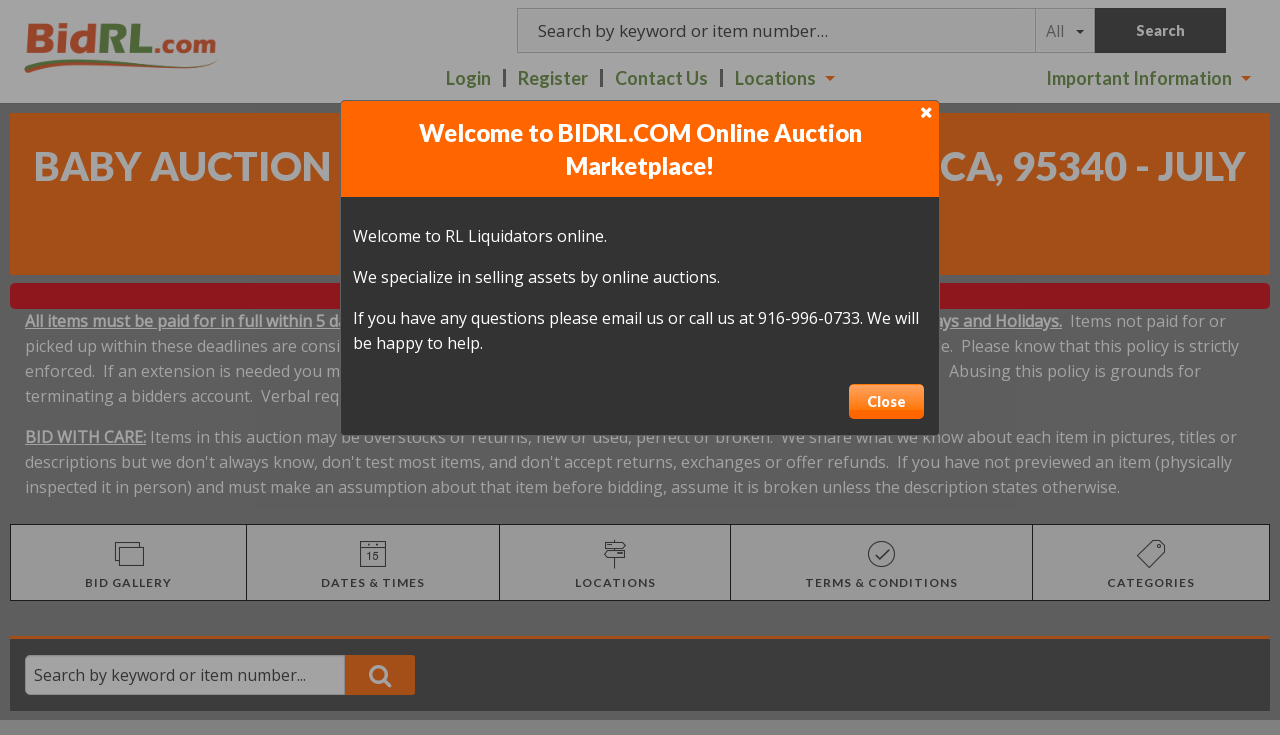

--- FILE ---
content_type: text/html; charset=UTF-8
request_url: https://www.bidrl.com/auction/34329/item/baby-trend-lil-snooze-deluxe-nursery-center-retail-110-9191285/
body_size: 11022
content:
<!doctype html>
<html class="no-js" lang="en" ng-app="rwd">
  <head>
    <base href="/">
    <meta charset="utf-8">
    <link rel="stylesheet" href="https://d3ugkdpeq35ojy.cloudfront.net/css/app-rlo.rev172.css" async>
    
<meta name="robots" content="index,all,follow" /><meta name="google-site-verification" content="3L_50n8nvoTykgFCrgUx1KOoI_Hb_i5i_zvirNcjIzw" />
<title ng-bind-html="page.title"></title>

<meta name="viewport" content="width=device-width, initial-scale=1.0, maximum-scale=1.0, user-scalable=1" />
<meta name="mobile-web-app-capable" content="yes" />
<meta name="apple-mobile-web-app-capable" content="yes" />
<meta name="apple-mobile-web-app-status-bar-style" content="black-translucent" />
<link rel="icon" href="/images/favicon.png" type="image/png" />
<link rel="apple-touch-icon" href="/images/favicon.png" type="image/png"/>
<script type="text/javascript" src="https://app.termly.io/resource-blocker/b9b6b3ce-b31d-4cc5-8d84-cf83d7fc807e?autoBlock=on"></script>
<script src="https://d3ugkdpeq35ojy.cloudfront.net/js/app.rev172.js"></script>
<!-- CUSTOMER Google Tag Manager -->
<noscript><iframe src="//www.googletagmanager.com/ns.html?id=GTM-KGSCKV"
height="0" width="0" style="display:none;visibility:hidden"></iframe></noscript>
<script>(function(w,d,s,l,i){w[l]=w[l]||[];w[l].push({"gtm.start":
new Date().getTime(),event:"gtm.js"});var f=d.getElementsByTagName(s)[0],
j=d.createElement(s),dl=l!="dataLayer"?"&l="+l:"";j.async=true;j.src=
"//www.googletagmanager.com/gtm.js?id="+i+dl;f.parentNode.insertBefore(j,f);
})(window,document,"script","dataLayer","GTM-KGSCKV");</script>
<!-- End Google Tag Manager -->
<!-- AUCTIONMETHOD Google Tag Manager -->
<script>(function(w,d,s,l,i){w[l]=w[l]||[];w[l].push({"gtm.start":
new Date().getTime(),event:"gtm.js"});var f=d.getElementsByTagName(s)[0],
j=d.createElement(s),dl=l!="dataLayer"?"&l="+l:"";j.async=true;j.src=
"https://www.googletagmanager.com/gtm.js?id="+i+dl;f.parentNode.insertBefore(j,f);
})(window,document,"script","dataLayer","GTM-TBXWP4B");</script>
<!-- End Google Tag Manager --> <!-- Google Tag Manager (noscript) -->
<noscript><iframe src=""https://www.googletagmanager.com/ns.html?id=GTM-TBXWP4B""
height=""0"" width=""0"" style=""display:none;visibility:hidden""></iframe></noscript>
<!-- End Google Tag Manager (noscript) -->  <script type="text/javascript">
    (function(i,s,o,g,r,a,m){i["GoogleAnalyticsObject"]=r;i[r]=i[r]||function(){
    (i[r].q=i[r].q||[]).push(arguments)},i[r].l=1*new Date();a=s.createElement(o),
    m=s.getElementsByTagName(o)[0];a.async=1;a.src=g;m.parentNode.insertBefore(a,m)
    })(window,document,"script","//www.google-analytics.com/analytics.js","ga");
    ga("create", "UA-25917121-1", "auto");
  </script>
  <jsonld></jsonld>
  </head>
  <body>
  <style>
    [ng\:cloak], [ng-cloak], [data-ng-cloak], [x-ng-cloak], .ng-cloak, .x-ng-cloak {
      display: none !important;
    }
    .no-js & ul {
      display: none;
    }
    [data-responsive-menu] ul {
      display: none;
    }
    .cc-allow {
      background: #FE4F00 !important;
    }
    .cc-compliance a {
      text-decoration: none !important;
    }
    .cc-allow:hover {
      background: #FF7526 !important;
    }
    .cc-message {
      text-align: center;
    }
    #loaderDiv {
    position: fixed;
    top: 0;
    right: 0;
    bottom: 0;
    left: 0;
    z-index: 1100;
    opacity: .6;
    display: none;
  }

  .ajax-loader {
    position: absolute;
    width: 64px;
    height: 64px;
    left: 50%;
    top: 50%;
    margin-left: -32px; /* -1 * image width / 2 */
    margin-top: -32px; /* -1 * image height / 2 */
    display: block;
  }
  </style>
    <script type="text/javascript">
      // Global variables

      var notice_msg = '';
      var error_msg = '';
      var gtranslate_lang = ["en","es","fr","zh-CN","zh-TW"];
      var app_version = '172';

      
      var config = {};
      config.company_name = "BIDRL.COM Online Auction Marketplace";
      config.homepage_title = '';
      config.searchpage_title = '[search_query] Currently Open Items';
      config.itempage_title = '[item_title] Auction';
      config.allitems_title = '[search_query] Currently Open Items';
      config.pastsales_title = '[search_query] Past Sales Items';
      config.featured_title = '[search_query] Featured Items';
      config.classifieds_title = '[search_query] Fixed Price Items';
      config.staticpage_title = '[page_title]';
      config.areaservedpage_title = '[city_state] Auctions';
      config.rwd_loginpage_title = 'Login';
      config.rwd_register_title = 'Register';
      config.rwd_contactus_title = 'Contact Us';
      config.rwd_affiliate_directory_title = 'Affiliates';
      config.hide_address = true;
      config.hide_search = false;
      config.hide_pictures = false;
      config.enable_sms_notifications = false;
      config.sms_use_phone = false;
      config.enable_county_information_in_address = false;
      config.use_customer_number = '';
      config.constant_contact_api_key = '';
      config.constant_contact_list_ids = [];
      config.mail_chimp_api_key = '1';
      config.mail_chimp_list_ids = {"7e0b88fe2a":"BIDRL.COM Auctions"};
      config.vertical_respnse_api_key = '';
      config.vertical_response_list_ids = [];
      config.phplist_ids = [];
      config.pusher_api_key = '8a9aa527c32e9ca02b0f';
      config.pusher_domain = 'www.bidrl.com';
      config.pusher_cluster = 'us3';
      config.domain_name = 'www.bidrl.com';
      config.secure_url = 'https://www.bidrl.com/';
      config.customers_identity = '1';
      config.force_increment_for_proxy = '';
      config.google_remarketing_tag_conversion_id = '';
      config.google_analytics_id = "UA-25917121-1";
      config.hide_registration_fields = {"company_name":false,"address_2":true,"county":true,"phone2":true,"cell_number":false,"fax":true,"heard_about_from":false,"same_as_above":false,"ship_address":false,"ship_address2":false,"ship_city":false,"ship_state":false,"ship_zip":false,"ship_country":false,"ship_residential":false};
      config.buyer_self_pickup = "";
      config.google_tag_manager = true;
      config.ga_event_tracking = false;
      config.ga_bid_event_percentage = false;
      config.password_requirements = {"password_min_length":5,"password_min_lowercase":false,"password_min_uppercase":false,"password_min_numbers":false,"password_min_special":false};
      config.username_restrictions = {"username_min_length":3,"username_max_length":50,"username_min_numbers":false,"username_min_letters":false,"username_min_special":false,"username_characters":"alphanumeric"};
      config.rwd_cms_page_title = '[cms_page_title]';
      config.rwd_newspage_title = 'Latest News';
      config.enable_allitems_page = '1';
      config.social_follow_services = {"facebook":"https:\/\/www.facebook.com\/pages\/RL-Liquidators\/276061455753587","twitter":"http:\/\/twitter.com\/RLLiquidators","instagram":"https:\/\/instagram.com\/rl_liquidators\/","linkedin":"","googleplus":"","youtube":"http:\/\/www.youtube.com\/user\/RLOnlineAuctions\/videos","pinterest":"","RSS":"https:\/\/www.bidrl.com\/feed\/auctions"};
      
      config.default_gateway =  'AuthDotNet';
      config.stripe_key = '';
      config.js_authnet_gateway =  'https://js.authorize.net/v1/Accept.js';
      config.js_eway_gateway =  'https://api.ewaypayments.com/JSONP/v3/js';
      config.js_stripe_gateway =  'https://js.stripe.com/v2/';
      config.authorizenet_api_login_id = '4cuxRK9z8x';
      config.authorizenet_public_client_key = '8d3kZzcf2W4au77pk9yfF2DMN279GdS46sjeF7fN35Y3jFgBX63gNZfC43YEP2c4';
      config.disable_credit_card = '';
      config.allow_registration_without_cc = '1';
      config.braintree_active = '';
      config.braintree_client_gateway = 'https://js.braintreegateway.com/web/3.11.0/js/client.min.js';
      config.braintree_hosted_gateway = 'https://js.braintreegateway.com/web/3.11.0/js/hosted-fields.min.js';
  
      config.auctionlist_perpage_options = [10,12,14,16,18];
      config.default_sort = "geodesic_classifieds.lot_number ASC";
      config.auction_custom_locations = [];
      config.landing_url = '/;';
      config.item_badges = false;
      config.rwd_detail_tabsview = true;
      config.enable_pre_deposits = false;
      config.affiliate_dropdown_dynamic = false;
      config.allowedCountries = [13,38,226,52,154,165];
      config.default_country = '226';
      config.auctionslist_view = 'listview-c';
      config.homepage_subscribe = false;
      config.override_image_str = '-rlo';
      config.hide_classifieds_allitems = '';
      config.gdpr_compliance = true;
      config.past_sales_affiliate_id = -1;
      config.date_range_picker_max_span = 365;
      config.date_range_picker_min_year = 2010;
      config.enable_auto_pay = true;
      
      var lang = {};
      lang.search_placeholder = 'Search by keyword or item number...';
      lang.item_label = '';
      lang.searchpage_search_title = 'Items from our current auctions';
      lang.searchpage_pastsales_title = 'Items from our past sales';
      lang.searchpage_classifieds_title = 'Items from our current sales';
      lang.searchpage_featured_title = 'Items from our hot deals';
      lang.social_follow_heading = 'Follow Us';
      lang.affiliate_contact_text = '<div class="col_div">If you have any questions, please <a id="affiliatecontact" href="#">email us</a> or give us a call at {phone}.</div>';

      lang.hosted_fields_empty = 'Credit card fields are empty! Please fill them.';
      lang.hosted_fields_invalid_field = 'Please enter a valid %s';
      lang.pusher_warning_msg = 'There was some problem connecting to server. Application is trying to reconnect. Please check your internet connectivity.';
      lang.home_meta_description = 'We take hard assets (stuff) and liquidate them (convert them into cash by selling them).  We have been liquidating the assets of national big box retailers, mom and pop shops, estates and everything in between since 2008.  We have two distinct sets of customers: the businesses and estates whose assets we are liquidating and the people buying those assets.  Whether you have assets you need to liquidate, or you are looking to buy something we have for sale, we would be happy to include you in our ever growing family of customers.';
      lang.home_meta_keywords = '';
      lang.view_details = '';
      lang.dealer = {"type":"box","id":"dealer-box","heading":"Want To Be A Dealer?","content":"BidRL.com is now accepting applications for dealers across the United States! If you are interested in becoming a BidRL.com dealer, please email us at <a href=\"mailto:dealers@rlliquidators.com\">dealers@rlliquidators.com<\/a> or visit <a href=\"https:\/\/dealers.bidrl.com\">dealers.bidrl.com<\/a> for more information."};
      lang.bidder_info = {"type":"box","id":"bidinfo-box","heading":"BID WITH CARE - Info for New Bidders","content":"BIDRL.COM is a secondary marketplace and it is not the right fit for everyone; there are amazing deals here, but there is also risk.  Items may be overstocks or returns, new or used, perfect or broken.  We share what we know about each item in pictures, titles or descriptions but we don't always know, don't test most items, and don't accept returns, exchanges or offer refunds.  If you have not previewed an item (physically inspected it in person) and must make an assumption about that item before bidding, assume it is broken unless the description states otherwise. Effective bidders get great deals, and many make great money reselling what they buy here, but it takes time to become an effective bidder.  Please, bid with care."};
      lang.home_email_bulletin_title = "Email Sales Bulletin";
      lang.privacy_policy_popup_label = "BidRL Privacy Policy";
      lang.home_email_bulletin_message = "Never miss a sale! Sign up for our auction bulletin now.";
      lang.past_auction_label = 'Past Sales';
      lang.searchpage_search_past_item_title = 'Items from our past auctions';

      var current_user = parseInt('0', 10);
      var is_admin = '';
      var show_customer_info = true;
      var search_fields = {"auction_fields":[],"item_fields":["title","lot_number","description"],"category_fields":[]};
      
      var statesConfig = {}; // Global object to store states definitions

      function parseQueryString(qstr){
        var query = {};
        var a = qstr.substring(1).split('&');
        for (var i = 0; i < a.length; i++) {
            var b = a[i].split('=');
            query[decodeURIComponent(b[0])] = decodeURIComponent(b[1] || '');
        }
        return query;
      }

      String.prototype.capitalize = function() {
        return this.replace(/(?:^|\s)\S/g, function(a) { return a.toUpperCase(); });
      };

      String.prototype.indexOfInsensitive = function (s, b) {
        return this.toLowerCase().indexOf(s.toLowerCase(), b);
      }

      String.prototype.replaceAll = function(find, replace) {
        return this.replace(new RegExp(find, 'g'), replace);
      }

      // ucs-2 string to base64 encoded ascii
      function utoa(str) {
        try{
        return window.btoa(unescape(encodeURIComponent(str))).replace(new RegExp('=', 'g'), '');
        }
        catch(e){
          return str;
        }
      }
      // base64 encoded ascii to ucs-2 string
      function atou(str) {
        try{
        return decodeURIComponent(escape(window.atob(str)));
        }
        catch(e){
          return str;
        }
      }
      
      function includeJS(filename){
        var head = document.getElementsByTagName('head')[0];

        var script = document.createElement('script');
        script.src = filename;
        script.type = 'text/javascript';

        head.appendChild(script)
      }

          /* LoadCSS function */
    (function(w){"use strict";var loadCSS=function(href,before,media,attributes){var doc=w.document;var ss=doc.createElement("link");var ref;if(before){ref=before}
else{var refs=(doc.body||doc.getElementsByTagName("head")[0]).childNodes;ref=refs[refs.length-1]}
var sheets=doc.styleSheets;if(attributes){for(var attributeName in attributes){if(attributes.hasOwnProperty(attributeName)){ss.setAttribute(attributeName,attributes[attributeName])}}}
ss.rel="stylesheet";ss.href=href;ss.media="only x";function ready(cb){if(doc.body){return cb()}
setTimeout(function(){ready(cb)})}
ready(function(){ref.parentNode.insertBefore(ss,(before?ref:ref.nextSibling))});var onloadcssdefined=function(cb){var resolvedHref=ss.href;var i=sheets.length;while(i--){if(sheets[i].href===resolvedHref){return cb()}}
setTimeout(function(){onloadcssdefined(cb)})};function loadCB(){if(ss.addEventListener){ss.removeEventListener("load",loadCB)}
ss.media=media||"all"}
if(ss.addEventListener){ss.addEventListener("load",loadCB)}
ss.onloadcssdefined=onloadcssdefined;onloadcssdefined(loadCB);return ss};if(typeof exports!=="undefined"){exports.loadCSS=loadCSS}
else{w.loadCSS=loadCSS}}(typeof global!=="undefined"?global:this))

      //    jscookie('mine', 'data', 5*60*1000)  -- write data to cookie named mine that lasts for five minutes
      //    jscookie('mine')                     -- read the cookie that was just set, function result will be 'data'
      //    jscookie('mine', '', -1)             -- delete the cookie
      jscookie = function(name, value, ms){
        if(arguments.length < 2){
          // read cookie
          var cookies = document.cookie.split(';');
          for(var i = 0;i < cookies.length;i++){
            var c = cookies[i].replace(/^\s+/, '');
            if(c.indexOf(name + '=') === 0){
              return decodeURIComponent(c.substring(name.length + 1).split('+').join(' '));
            }
          }
          return null;
        }
        // write cookie
        var date = new Date();
        date.setTime(date.getTime() + ms);
        document.cookie = name + '=' + encodeURIComponent(value) + (ms ? ';expires=' + date.toGMTString() : '') + ';path=/';
      };

      var authnetCC = {};

      function AddCCresponseHandler(response) {
        authnetCC = {};
        if(response.messages.resultCode === 'Error'){
          authnetCC.error = '';
          for (var i = 0; i < response.messages.message.length; i++) {
              authnetCC.error += response.messages.message[i].text + '<br/>';
              $('#ccresponsetrigger').data('response', '0');
          }
        }
        else{
          authnetCC.dataDescriptor =  response.opaqueData.dataDescriptor;
          authnetCC.dataValue = response.opaqueData.dataValue;
          $('#ccresponsetrigger').data('response', '1');
        }
      }
      
      function getCookie(cname) {
        var name = cname + "=";
        var decodedCookie = decodeURIComponent(document.cookie);
        var ca = decodedCookie.split(';');
        for(var i = 0; i < ca.length; i++) {
            var c = ca[i];
            while (c.charAt(0) == ' ') {
                c = c.substring(1);
            }
            if (c.indexOf(name) == 0) {
                return c.substring(name.length, c.length);
            }
        }
        return "";
      }
     /* load css dynamicall */

     /* Google Fonts Loading */
     WebFontConfig = {
      google: { families: [ 'Lato:400,700,900|Open+Sans' ] }
    };
    (function() {
      var wf = document.createElement('script');
      wf.src = 'https://ajax.googleapis.com/ajax/libs/webfont/1/webfont.js';
      wf.type = 'text/javascript';
      wf.async = 'true';
      var s = document.getElementsByTagName('script')[0];
      s.parentNode.insertBefore(wf, s);
    })();
        </script> 
        <header class="" ng-hide ng-if="show_header_footer" ng-cloak>
  <div class="inner top-bar">
    <div class="top-bar-title top-bar-left logo-image">
      <span id="resmenutoggle" data-responsive-toggle="responsive-menu" data-hide-for="large">
        <button class="menu-icon light" type="button" data-toggle></button>
      </span>
      <a ng-href="{{trustUrl('/')}}"><img src="https://d3ugkdpeq35ojy.cloudfront.net/images/bidrl-logo.png" alt="BIDRL.COM Online Auction Marketplace"/></a>
          </div>
    <div class="top-bar-right">
      <div class="row">
        <div class="column" ng-include="'/newhome/load_angular_template/partials/searchwidget'"></div>
      </div>

      <div class="row">

        <div id="responsive-menu" class="top-bar-right">
          <ul class="dropdown menu vertical large-horizontal" data-responsive-menu="drilldown large-dropdown" data-closing-time="0" style="visibility: hidden;">
            <li><a href="https://www.bidrl.com/login/">Login</a></li><li><a href="https://www.bidrl.com/register/">Register</a></li><li><a href="https://www.bidrl.com/contactus/">Contact Us</a></li><li><a href="javascript:;">Locations</a><ul class="menu vertical submenu locations-dropdown"><li><a href="./affiliate/modesto-3/">Modesto </a></li><li><a href="./affiliate/galt-7/">Galt</a></li><li><a href="./affiliate/elk-grove-8/">Elk Grove</a></li><li><a href="./affiliate/redding-11/">Redding</a></li><li><a href="./affiliate/turlock-19/">Turlock</a></li><li><a href="./affiliate/marysville-20/">Marysville</a></li><li><a href="./affiliate/merced-22/">Merced</a></li><li><a href="./affiliate/spice-island-sparks-35/">Spice Island-Sparks </a></li><li><a href="./affiliate/antioch-38/">Antioch</a></li><li><a href="./affiliate/natomas-39/">Natomas</a></li><li><a href="./affiliate/west-sacramento-57/">West Sacramento </a></li><li><a href="./affiliate/san-antonio-67/">San Antonio</a></li><li><a href="./affiliate/folsom-70/">Folsom </a></li><li><a href="./affiliate/anderson-ca-71/">Anderson, CA </a></li><li><a href="./affiliate/south-sac-coming-early-2026-72/">South Sac    (Coming Early 2026)</a></li><li><a href="./affiliate/dino-drive-elk-grove-73/">Dino Drive - Elk Grove</a></li><li><a href="./affiliate/rocklin-75/">Rocklin</a></li><li><a href="./affiliate/rancho-cordova-now-bidding-76/">Rancho Cordova - Now Bidding!</a></li></ul></li>     
            <li class="shopping-cart" ng-if="cart.total_items > 0" ng-cloak>
              <strong>
                <a href="/myaccount/shoppingcart" target="_blank" class="btn btn-primary">
                  <i class="fa fa-shopping-cart" aria-hidden="true"></i>
                  <label class="cart-badge" ng-bind-html="cart.total_items"></label>
                  <label ng-bind-html="cart.total | currency:'$'"></label>
                </a>
              </strong>
            </li>
            <li class="hide-for-large"><a href="">Important Information</a>
              <ul class="menu vertical submenu">
                <li ng-show="terms_menu"><a href="#" ng-click="importantInfo('auction-terms')">Auction Terms & Conditions</a></li>
                <li ng-show="affiliate_menu"><a href="#" ng-click="importantInfo('location-info')">Location Information</a></li>
                <li><a href="#" ng-click="importantInfo('privacy-policy', 'large')">BidRL Privacy Policy</a></li>
                <li><a href="#" ng-click="importantInfo('want-to-be-dealer')">Want to be a Dealer?</a></li>
                <li ng-if="config.homepage_subscribe && showEmailSubscription"><a href="#" ng-click="importantInfo('sign-up-for-bulletin')">Sign up for Bulletin</a></li>
                <li><a href="#" ng-click="importantInfo('bid-with-care')">Bid With Care - New Bidder Info</a></li>
                <li><a href="#" ng-click="importantInfo('social-media-links')">Social Media Links</a></li>
              </ul>
            </li>
          </ul>
      <!--   <ul class="dropdown menu vertical large-horizontal important-info" data-responsive-menu="drilldown large-dropdown" data-closing-time="0" style="visibility: hidden;">
        </ul> -->
        </div>


        <div class="top-bar-right important-information">
          <ul class="dropdown menu vertical large-horizontal" data-responsive-menu="drilldown large-dropdown" data-closing-time="0">
            <li>
              <a href="">Important Information</a>
                <ul class="menu vertical submenu important_information">
                  <li ng-show="terms_menu"><a href="#" ng-click="importantInfo('auction-terms')">Auction Terms & Conditions</a></li>
                  <li ng-show="affiliate_menu"><a href="#" ng-click="importantInfo('location-info')">Location Information</a></li>
                  <li><a href="#" ng-click="importantInfo('privacy-policy', 'large')">BidRL Privacy Policy</a></li>
                  <li><a href="#" ng-click="importantInfo('want-to-be-dealer')">Want to be a Dealer?</a></li>
                  <li ng-if="config.homepage_subscribe && showEmailSubscription"><a href="#" ng-click="importantInfo('sign-up-for-bulletin')">Sign up for Bulletin</a></li>
                  <li><a href="#" ng-click="importantInfo('bid-with-care')">Bid With Care - New Bidder Info</a></li>
                  <li><a href="#" ng-click="importantInfo('social-media-links')">Social Media Links</a></li>
                </ul>
              </li>
            </ul>
          </div>

      </div>
          
    </div>
  </div>
</header>    <alert ng-if="stickyAlert.msg" type="stickyAlert.type" close="closeStickyAlert()" class="sticky"><span bind-html-unsafe="stickyAlert.msg"></span></alert>
    <div class="container" ng-cloak><ui-view></ui-view></div>
        <script type="text/ng-template" id="welcomeuser.html">
      <div class="welcome-user">
        <div class="row">
          <div class="column small-12">
            <h2>Welcome to BIDRL.COM Online Auction Marketplace!</h2>
            <i class="fa fa-times close-icon-btn" aria-hidden="true" style="float:right;" ng-click="cancel()"></i>
            <div class="body"><div><p>Welcome to RL Liquidators online.</p><p>We specialize in selling assets by online auctions.</p> <p>If you have any questions please email us or call us at 916-996-0733. We will be happy to help.</p></div></div>
          </div>
          <div class="column small-12 footer">
            <button class="button" ng-click="cancel()">Close</button>
          </div>
        </div>
      </div>
    </script>
        <script type="text/ng-template" id="importantinfo.html">
      <div class="welcome-user" ng-class="{'privacy-policy': link == 'privacy-policy'}">
        <div class="row">
          <div class="column small-12" ng-if="link == 'privacy-policy'">
             <h2 ng-bind-html="lang.privacy_policy_popup_label"></h2>
             <i class="fa fa-times close-icon-btn" aria-hidden="true" ng-click="cancel()"></i>
             <div class="privacy_policy" ng-bind-html="privacyData"></div>
          </div>
          <div class="column small-12" ng-if="link == 'want-to-be-dealer'">
            <h2 ng-bind-html="lang.dealer.heading"></h2>
            <i class="fa fa-times close-icon-btn" aria-hidden="true" ng-click="cancel()"></i>
            <div class="body" ng-bind-html="lang.dealer.content"></div>
          </div>
          <div class="column small-12" ng-if="link == 'sign-up-for-bulletin'">
            <h2 ng-bind-html="lang.home_email_bulletin_title"></h2>
            <i class="fa fa-times close-icon-btn" aria-hidden="true" ng-click="cancel()"></i>
            <div class="body emailsubscribe" ng-init="getEmailSubscriptions()" ng-if="config.homepage_subscribe">
              <p ng-bind-html="lang.home_email_bulletin_message">
              <form name="emailSubForm" class="email-subscription" ng-if="showEmailSubscription">
                <div class="input-group">
                  <div class="column ac-input">
                      <input placeholder="Sign up for email notifications" class="input-group-field" ng-model="plist_email_address" type="email" required>
                  </div>
                  <div class="input-group-button fieldbutton">
                      <button class="button" ng-click="emailSubForm.$valid && emailSubscribe(plist_email_address, (plist.selectedList.length > 0) ? plist.selectedList : plist)" ng-if="emailBulletinLists.length == 1">JOIN</button>
                      <button class="button" ng-click="emailSubForm.$valid && emailSignUp(plist_email_address)" ng-if="emailBulletinLists.length > 1">JOIN</button>
                  </div>
                </div>
              </form>
            </div>  
          </div>
          <div class="column small-12" ng-if="link == 'bid-with-care'">
             <h2 ng-bind-html="lang.bidder_info.heading"></h2>
             <i class="fa fa-times close-icon-btn" aria-hidden="true" ng-click="cancel()"></i>
             <div class="body" ng-bind-html="lang.bidder_info.content"></div>
          </div>
          <div class="column small-12" ng-if="link == 'social-media-links'">
             <h2 ng-bind-html="lang.social_follow_heading"></h2>
             <i class="fa fa-times close-icon-btn" aria-hidden="true" ng-click="cancel()"></i>
             <div class="follow body column small-12">
               <center>
                <a class="{{key}}" ng-href="{{value}}" ng-if="value" title="Follow on {{key}}" ng-repeat="(key, value) in config.social_follow_services"></a>
              </center>
             </div>
          </div>
          <div class="column small-12" ng-if="link == 'location-info'">
            <h2 ng-bind-html="affiliate_heading"></h2>
            <i class="fa fa-times close-icon-btn" aria-hidden="true" ng-click="cancel()"></i>
            <div ng-include="'/newhome/load_angular_template/partials/affiliateinfo'"></div>
          </div>
          <div class="column small-12" ng-if="link == 'auction-terms'">
            <h2 ng-bind-html="auction.title"></h2>
            <i class="fa fa-times close-icon-btn" aria-hidden="true" ng-click="cancel()"></i>
            <div class="body">
              <compile-content content="auction.terms"></compile-content>  
            </div>
          </div>
          <div class="column small-12 footer">
            <button class="button" ng-click="cancel()">Close</button>
          </div>
        </div>
      </div>
    </script>
    <footer ng-hide ng-if="show_header_footer" ng-cloak>
    <div class="row general-footer">
                <div class="column large-9 medium-7 small-12">
            <ul><li><a href="https://www.bidrl.com/">Home</a></li><li><a href="https://www.bidrl.com/login/">Login</a></li><li><a href="https://www.bidrl.com/register/">Sign up</a></li><li><a href="https://www.bidrl.com/contactus/">Contact Us</a></li><li><a href="https://www.bidrl.com/terms.html">User Agreement</a></li><li><a href="https://www.bidrl.com/privacy.html">Privacy Policy</a></li><li><a href="https://www.bidrl.com/cookie.html">Cookie Policy</a></li><li><a href="https://www.bidrl.com/pastauctions/">Past Sales</a></li></ul>        </div>
                <div class="column large-3 medium-5 small-12 page-refresh">
            <i class="fa fa-clock-o"></i>
            Page last refreshed Sat, Jan 24, 9:59am  PT.
        </div>
                      <div class="column small-12">
            <div class="social-media">
                                    <a class="social-buttons" href="https://www.facebook.com/pages/RL-Liquidators/276061455753587" target="_blank"><i class="fa fa-facebook"></i></a>
                                    <a class="social-buttons" href="http://twitter.com/RLLiquidators" target="_blank"><i class="fa fa-twitter"></i></a>
                                    <a class="social-buttons" href="https://instagram.com/rl_liquidators/" target="_blank"><i class="fa fa-instagram"></i></a>
                                    <a class="social-buttons" href="http://www.youtube.com/user/RLOnlineAuctions/videos" target="_blank"><i class="fa fa-youtube"></i></a>
                                     <a class="social-buttons" href="https://www.bidrl.com/feed/auctions" target="_blank"><i class="fa fa-rss"></i></a>
                            </div>
            <a style="float:right;position:relative;top:-75px;" href="#" onclick="window.displayPreferenceModal();return false;" id="termly-consent-preferences">Consent Preferences</a>
        </div>
        <div class="column small-12 extra-info">    
    
            <p>&copy; 2026&nbsp;BidRL.com, INC&nbsp;All Rights Reserved</p>
                </div>
       
    </div>
<button id="backToTop" onClick="backToTop()" class="back-to-top">Back to Top <i class="fa fa-arrow-up" aria-hidden="true"></i></button></footer>
<script>
window.onscroll = function() {
  if (document.body.scrollTop > 300 || document.documentElement.scrollTop > 300) {
    document.getElementById('backToTop').style.display = 'block';
  } else {
    document.getElementById('backToTop').style.display = 'none';
  }
}

function backToTop() {
  window.scroll({
    top: 0,
    left: 0,
    behavior: 'smooth'
  });
}
</script>
<script type="text/ng-template" id="emailsignupalert.html">
  <div class="email-signup">
    <h2>Email Signup</h2>
    <div class="fieldmenu">
      <div class="alert callout" ng-if="email_error" ng-bind-html="email_error">
      </div>
      <div class="fieldmenu" ng-repeat="emailBulletin in emailBulletinLists">
          <div class="column small-12">
            <label class="select-input">
              <input type="checkbox" id="plist-chk-{{emailBulletin.id}}" name="plist[{{emailBulletin.id}}]" ng-model="plist[emailBulletin.id]" value="emailBulletin.name">                
              {{emailBulletin.name}}
            </label>
          </div>
      </div>
    </div>
    <div>
      <hr>
      <button class="button" ng-click="callEmailSubscribe(emailAddress, plist)">Subscribe</button>
      <button class="button" ng-click="ok()">Cancel</button>
    </div>
  </div>
</script>
<script type="text/ng-template" id="contactus.html">
  <div ng-include="'/newhome/load_angular_template/partials/contactus'"></div>
</script>
<script type="text/ng-template" id="authorizationForm.html">
  <div ng-include="'/newhome/load_angular_template/partials/authorizationForm'"></div>
</script>    <div ng-hide ng-show="show_pusher_warning_alert" ng-cloak><alert ng-if="show_pusher_warning_alert" class="info sticky topwarmsg"><span ng-bind-html="lang.pusher_warning_msg"></span></alert></div>
    <div id="loaderDiv" loader>
      <svg version="1.1" 
        class="ajax-loader" 
        xmlns="http://www.w3.org/2000/svg" 
        xmlns:xlink="http://www.w3.org/1999/xlink" 
        x="0px"
        y="0px" 
        viewBox="0 0 80 80" 
        xml:space="preserve">

      <path 
        class="loader-path" 
        d="M10,40c0,0,0-0.4,0-1.1c0-0.3,0-0.8,0-1.3c0-0.3,0-0.5,0-0.8c0-0.3,0.1-0.6,0.1-0.9c0.1-0.6,0.1-1.4,0.2-2.1
        c0.2-0.8,0.3-1.6,0.5-2.5c0.2-0.9,0.6-1.8,0.8-2.8c0.3-1,0.8-1.9,1.2-3c0.5-1,1.1-2,1.7-3.1c0.7-1,1.4-2.1,2.2-3.1
        c1.6-2.1,3.7-3.9,6-5.6c2.3-1.7,5-3,7.9-4.1c0.7-0.2,1.5-0.4,2.2-0.7c0.7-0.3,1.5-0.3,2.3-0.5c0.8-0.2,1.5-0.3,2.3-0.4l1.2-0.1
        l0.6-0.1l0.3,0l0.1,0l0.1,0l0,0c0.1,0-0.1,0,0.1,0c1.5,0,2.9-0.1,4.5,0.2c0.8,0.1,1.6,0.1,2.4,0.3c0.8,0.2,1.5,0.3,2.3,0.5
        c3,0.8,5.9,2,8.5,3.6c2.6,1.6,4.9,3.4,6.8,5.4c1,1,1.8,2.1,2.7,3.1c0.8,1.1,1.5,2.1,2.1,3.2c0.6,1.1,1.2,2.1,1.6,3.1
        c0.4,1,0.9,2,1.2,3c0.3,1,0.6,1.9,0.8,2.7c0.2,0.9,0.3,1.6,0.5,2.4c0.1,0.4,0.1,0.7,0.2,1c0,0.3,0.1,0.6,0.1,0.9
        c0.1,0.6,0.1,1,0.1,1.4C74,39.6,74,40,74,40c0.2,2.2-1.5,4.1-3.7,4.3s-4.1-1.5-4.3-3.7c0-0.1,0-0.2,0-0.3l0-0.4c0,0,0-0.3,0-0.9
        c0-0.3,0-0.7,0-1.1c0-0.2,0-0.5,0-0.7c0-0.2-0.1-0.5-0.1-0.8c-0.1-0.6-0.1-1.2-0.2-1.9c-0.1-0.7-0.3-1.4-0.4-2.2
        c-0.2-0.8-0.5-1.6-0.7-2.4c-0.3-0.8-0.7-1.7-1.1-2.6c-0.5-0.9-0.9-1.8-1.5-2.7c-0.6-0.9-1.2-1.8-1.9-2.7c-1.4-1.8-3.2-3.4-5.2-4.9
        c-2-1.5-4.4-2.7-6.9-3.6c-0.6-0.2-1.3-0.4-1.9-0.6c-0.7-0.2-1.3-0.3-1.9-0.4c-1.2-0.3-2.8-0.4-4.2-0.5l-2,0c-0.7,0-1.4,0.1-2.1,0.1
        c-0.7,0.1-1.4,0.1-2,0.3c-0.7,0.1-1.3,0.3-2,0.4c-2.6,0.7-5.2,1.7-7.5,3.1c-2.2,1.4-4.3,2.9-6,4.7c-0.9,0.8-1.6,1.8-2.4,2.7
        c-0.7,0.9-1.3,1.9-1.9,2.8c-0.5,1-1,1.9-1.4,2.8c-0.4,0.9-0.8,1.8-1,2.6c-0.3,0.9-0.5,1.6-0.7,2.4c-0.2,0.7-0.3,1.4-0.4,2.1
        c-0.1,0.3-0.1,0.6-0.2,0.9c0,0.3-0.1,0.6-0.1,0.8c0,0.5-0.1,0.9-0.1,1.3C10,39.6,10,40,10,40z"
        >

        <animateTransform
          attributeType="xml"
          attributeName="transform"
          type="rotate"
          from="0 40 40"
          to="360 40 40"
          dur="0.6s"
          repeatCount="indefinite"
        />
      </path>
    </svg>
    </div>
<script>
  (function(d){var s = d.createElement("script");;s.setAttribute("data-account", "9DfFpBxiqc");s.setAttribute("src", "https://cdn.userway.org/widget.js");(d.body || d.head).appendChild(s);})(document)
  document.addEventListener('userway:feature_enabled_s19', function (event) {
    $("footer .social-buttons").css('text-align','');
    $('.socialbtns a').css('text-align','');
    $("div.aucbox>div .bid-block .input-bid input").css('text-align','');
    $(".info-box .input-bid input").css('text-align','');
  });

  function adjust_item_title_bidgallery() {
    $("div.aucbox>div").each(function( index ) {
      var lineheight = $(this).find('.bid-block').outerHeight();
      lineheight = lineheight + 20;
      $(this).css('padding-bottom',lineheight+"px");
    });
    if($("div.aucbox>div .bid-block .input-bid .input_quantity").length > 0){
      setTimeout(function() {
        if($("div.aucbox>div .bid-block .input-bid button").outerWidth() > 150){
          $("div.aucbox>div .bid-block .input-bid button").addClass("remove-padding");        
        } else {
          $("div.aucbox>div .bid-block .input-bid button").removeClass("remove-padding");
        }
        $("div.aucbox>div .bid-block .input-bid").each(function( index ) {
          if ($(this).find(".input_quantity").length > 0){
            var rightPostion = $(this).find(".button").outerWidth() + 2;
            $(this).find(".input_quantity").css('right',rightPostion+"px");
            $(this).find(".input_quantity").css('line-height',$(this).find(".input_quantity").outerHeight()+"px");
            var paddingRight =  $(this).find(".button").outerWidth() + $(this).find(".input_quantity").outerWidth();
            $(this).find("input").css('padding-right',paddingRight+"px");
          }
        });
      }, 1000);

    }
    if($(".info-box .input_quantity").length > 0){
      setTimeout(function() {
        if($(".info-box .input-bid button").outerWidth() > 150){
          $(".info-box .input-bid button").addClass("remove-padding");        
        } else {
          $(".info-box .input-bid button").removeClass("remove-padding");
        }
          var rightPostion = $(".info-box .input-bid button").outerWidth() + 2;
          $(".info-box .input_quantity").css('right',rightPostion+"px");
          $(".info-box .input_quantity").css('line-height',$(".info-box .input_quantity").outerHeight()+"px");
          var paddingRight =  $(".info-box .input-bid button").outerWidth() + $(".info-box .input_quantity").outerWidth();
          $(".info-box .input-bid input").css('padding-right',paddingRight+"px");
      }, 1000);

    }
    
  }
  document.addEventListener('userway:render_completed', function (event) {
    setTimeout(function() {
      adjust_item_title_bidgallery();
      $("footer .social-buttons").css('text-align','');
      $('.socialbtns a').css('text-align','');
      $("div.aucbox>div .bid-block .input-bid input").css('text-align','');
      $(".info-box .input-bid input").css('text-align','');
    }, 2000);
  });
  document.addEventListener('userway:feature_enabled_s4', function (event) {
    adjust_item_title_bidgallery();
  });
  document.addEventListener('userway:feature_enabled_s14', function (event) {
    adjust_item_title_bidgallery();
  });
  document.addEventListener('userway:feature_enabled_s17', function (event) {
    adjust_item_title_bidgallery();
  });
  document.addEventListener('userway:feature_disabled_s4', function (event) {
    adjust_item_title_bidgallery();
  });
  document.addEventListener('userway:feature_disabled_s14', function (event) {
    adjust_item_title_bidgallery();
  });
  document.addEventListener('userway:feature_disabled_s17', function (event) {
    adjust_item_title_bidgallery();
  });
</script>
  </body>
</html>

--- FILE ---
content_type: text/plain
request_url: https://www.google-analytics.com/j/collect?v=1&_v=j102&a=1766500111&t=pageview&_s=1&dl=https%3A%2F%2Fwww.bidrl.com%2Fauction%2F34329%2Fitem%2Fbaby-trend-lil-snooze-deluxe-nursery-center-retail-110-9191285%2F&ul=en-us%40posix&sr=1280x720&vp=1280x720&_u=aEDAAEABAAAAACAAI~&jid=244915186&gjid=192246011&cid=988782664.1769277546&tid=UA-25917121-4&_gid=1410580067.1769277546&_r=1&_slc=1&gtm=45He61m0n71KGSCKVv6838047za200zd6838047&gcd=13l3l3l3l1l1&dma=0&tag_exp=103116026~103200004~104527906~104528500~104684208~104684211~105391253~115938465~115938469~116682875~116988315~117041587~117042506~117223566&z=1590584187
body_size: -829
content:
2,cG-6WT5VZXYK3

--- FILE ---
content_type: text/plain
request_url: https://www.google-analytics.com/j/collect?v=1&_v=j102&a=1766500111&t=pageview&_s=1&dl=https%3A%2F%2Fwww.bidrl.com%2Fauction%2F34329%2Fitem%2Fbaby-trend-lil-snooze-deluxe-nursery-center-retail-110-9191285%2F&dp=%2Fauction%2F34329%2Fitem%2Fbaby-trend-lil-snooze-deluxe-nursery-center-retail-110-9191285%2F&ul=en-us%40posix&sr=1280x720&vp=1280x720&_u=IEBAAEABAAAAACAAI~&jid=693487160&gjid=984269813&cid=988782664.1769277546&tid=UA-25917121-1&_gid=1410580067.1769277546&_r=1&_slc=1&z=1150940561
body_size: -449
content:
2,cG-R95FXLFJD0